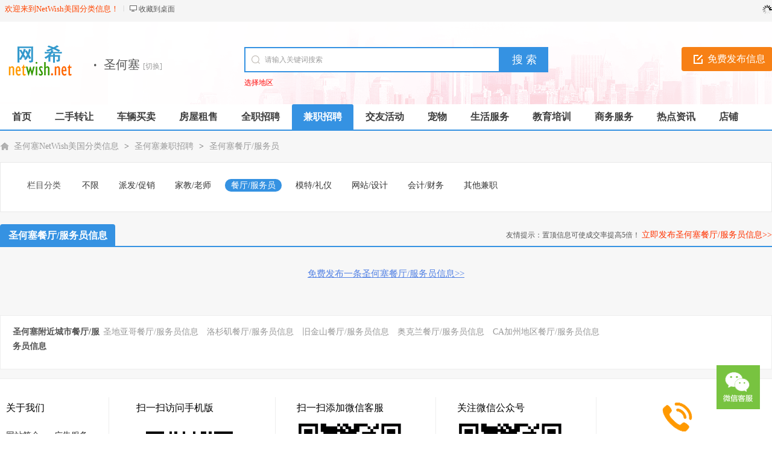

--- FILE ---
content_type: text/html; charset=utf-8
request_url: http://sanjose.netwish.net/jzfuwuyuan/
body_size: 5946
content:
<!DOCTYPE html PUBLIC "-//W3C//DTD XHTML 1.0 Transitional//EN" "http://www.w3.org/TR/xhtml1/DTD/xhtml1-transitional.dtd">
<html xmlns="http://www.w3.org/1999/xhtml">
<head>
<meta http-equiv="Content-Type" content="text/html; charset=UTF-8">
<meta name="keywords" content="圣何塞餐厅/服务员" />
<meta name="description" content="NetWish美国分类信息圣何塞餐厅/服务员网提供圣何塞餐厅/服务员信息免费发布与查询。" />
<title>圣何塞餐厅/服务员-圣何塞NetWish美国分类信息</title>
<meta name="applicable-device" content="pc,mobile">
<link rel="shortcut icon" href="https://www.netwish.net/favicon.ico" />
<link rel="stylesheet" href="https://www.netwish.net/template/default/css/global.css" />
<link rel="stylesheet" href="https://www.netwish.net/template/default/css/style.css" />
<link rel="stylesheet" href="https://www.netwish.net/template/default/css/category.css" />
<link rel="stylesheet" href="https://www.netwish.net/template/default/css/pagination2.css" />
<script src="https://www.netwish.net/template/default/js/global.js" type="text/javascript"></script>
<script src="https://www.netwish.net/template/default/js/jquery-1.11.min.js" type="text/javascript"></script>
</head>

<body class="bodybgblue1 headstyle_liebiao blue full">
<script type="text/javascript">var current_domain="https://www.netwish.net";var current_cityid="379";var current_logfile="netwish-member.php";</script>
<div class="bartop">
<div class="barcenter">
<div class="barleft">
        	
<ul class="barcity"><span>欢迎来到NetWish美国分类信息！</span></ul>
            <ul class="line"><u></u></ul>
            <ul class="barcang"><a rel="nofollow" href="https://www.netwish.net/desktop.php" target="_blank" title="点击右键，选择“目标另存为”，将此快捷方式保存到桌面即可">收藏到桌面</a></ul>

        </div>
<div class="barright" id="mayilogin"><img src="https://www.netwish.net/images/loading.gif" alt="loading" title="loading" border="0" align="absmiddle"></div>
</div>
</div>
<div class="clear"></div>
<div id="ad_topbanner"></div>
<div class="clearfix"></div>
<div class="logosearchtel">
<div class="weblogo"><a href="https://sanjose.netwish.net/"><img onerror='this.src="https://www.netwish.net/logo.gif"' src="https://www.netwish.net/logo.gif" alt="NetWish美国分类信息信息网" alt="NetWish美国分类信息信息网" border="0"/></a></div>

    <div class="postedit">
<a class="post" href="https://sanjose.netwish.net/fabu/70.html">免费发布信息</a>
</div>
    
    <div class="index_address">
    <div class="webcity"><font>·</font>圣何塞 <a class="changecityr" href="https://www.netwish.net/changecity.html">[切换]</a></div>
    <div id="showListCity"></div>
    </div>

<div class="websearch">
        <div class="s_ulA" id="searchType">
            <ul></ul>
        </div>
        <div class="clearfix"></div>
<div class="sch_t_frm">
<form method="get" action="https://sanjose.netwish.net/search.html" id="searchForm" target="_blank">
            <input type="hidden" id="searchtype" name="action" value="information"/>
            <input type="hidden" name="mod" value="search"/>
<div class="sch_ct">
<input type="text" class="topsearchinput" value="请输入关键词搜索" name="keywords" id="searchheader" onmouseover="if(this.value==='请输入关键词搜索'){this.value='';}" x-webkit-speech lang="zh-CN"/>
</div>
<div>
<input type="submit" value="搜 索" class="btn-normal"/>
</div>
</form>
</div>
        <div class="clearfix"></div>
                <div class="s_ulC">
        <ul>
                <li><a href="/changecity.html" style="color:#ff0000" target="_blank" title="选择地区">选择地区<sup class=""></sup></a></li>
                </ul>
        </div>
        </div>

</div>
<div class="clearfix"></div><div class="daohang_con2">
    <div class="daohang2">
        <ul>
            <li><a href="https://sanjose.netwish.net/" id="index">首页</a></li>
                                    <li><a  target="_self" id="1" href="https://sanjose.netwish.net/ershou/"><font color="">二手转让</font><sup class=""></sup></a></li>
                        <li><a  target="_self" id="2" href="https://sanjose.netwish.net/che/"><font color="">车辆买卖</font><sup class=""></sup></a></li>
                        <li><a  target="_self" id="3" href="https://sanjose.netwish.net/fang/"><font color="">房屋租售</font><sup class=""></sup></a></li>
                        <li><a  target="_self" id="4" href="https://sanjose.netwish.net/zhaopin/"><font color="">全职招聘</font><sup class=""></sup></a></li>
                        <li><a class="current" target="_self" id="5" href="https://sanjose.netwish.net/jianzhi/"><font color="">兼职招聘</font><sup class=""></sup></a></li>
                        <li><a  target="_self" id="7" href="https://sanjose.netwish.net/jiaoyou/"><font color="">交友活动</font><sup class=""></sup></a></li>
                        <li><a  target="_self" id="8" href="https://sanjose.netwish.net/chongwu/"><font color="">宠物</font><sup class=""></sup></a></li>
                        <li><a  target="_self" id="9" href="https://sanjose.netwish.net/shenghuo/"><font color="">生活服务</font><sup class=""></sup></a></li>
                        <li><a  target="_self" id="10" href="https://sanjose.netwish.net/jiaoyu/"><font color="">教育培训</font><sup class=""></sup></a></li>
                        <li><a  target="_self" id="244" href="https://sanjose.netwish.net/shangwufuwu/"><font color="">商务服务</font><sup class=""></sup></a></li>
                        <li><a  target="_self" id="news" href="https://sanjose.netwish.net/news/"><font color="">热点资讯</font><sup class=""></sup></a></li>
                        <li><a  target="_self" id="corp" href="https://sanjose.netwish.net/store/"><font color="">店铺</font><sup class=""></sup></a></li>
                    </ul>
    </div>
</div>
<div class="clearfix"></div>
<div id="ad_header"></div>
<div class="clearfix"></div>
<div class="bodybgcolor">
<div class="body1000">
<div class="clear"></div>
<div class="location">
<a href="https://sanjose.netwish.net/">圣何塞NetWish美国分类信息</a> <code> > </code> <a href="https://sanjose.netwish.net/jianzhi/">圣何塞兼职招聘</a> <code> > </code> <a href="https://sanjose.netwish.net/jzfuwuyuan/">圣何塞餐厅/服务员</a></div>
<div class="clear"></div>
<div class="wrapper">
<div id="select">
<dl class='fore' id='select-brand'>
<dt>栏目分类</dt>
<dd>
<div class='content'>
    	<div><a href="https://sanjose.netwish.net/jianzhi/"  title="圣何塞兼职招聘">不限</a></div>
        <div><a href="https://sanjose.netwish.net/jzcuxiao/"  title="圣何塞派发/促销">派发/促销</a></div>
        <div><a href="https://sanjose.netwish.net/jzjiajiao/"  title="圣何塞家教/老师">家教/老师</a></div>
        <div><a href="https://sanjose.netwish.net/jzfuwuyuan/" class="curr" title="圣何塞餐厅/服务员">餐厅/服务员</a></div>
        <div><a href="https://sanjose.netwish.net/jzmote/"  title="圣何塞模特/礼仪">模特/礼仪</a></div>
        <div><a href="https://sanjose.netwish.net/jzwangzhan/"  title="圣何塞网站/设计">网站/设计</a></div>
        <div><a href="https://sanjose.netwish.net/jzcaiwu/"  title="圣何塞会计/财务">会计/财务</a></div>
        <div><a href="https://sanjose.netwish.net/qitajianzhi/"  title="圣何塞其他兼职">其他兼职</a></div>
        </div>
</dd>
</dl>
                    </div></div>
<div class="clear"></div>
<div style="body1000">
<div class="new_listhd">
<div class="listhdleft">
<div><a rel="nofollow" href="javascript:void(0);" class="currentr"><span></span>圣何塞餐厅/服务员信息</a></div>
</div>
<div class="listhdright">
            友情提示：置顶信息可使成交率提高5倍！
<a href="https://sanjose.netwish.net/fabu/70.html" target="_blank">立即发布圣何塞餐厅/服务员信息>></a>
</div>
</div>
<div class="clearfix"></div>
<div id="ad_intercatdiv"></div>
<div class="infolists">
        <div id="ad_interlistad_top"></div>
        <div class="clearfix"></div>
<div class="list_zpqz">
<ul>
                </ul>
</div>
         <div class="clearfix"></div>
<div id="ad_interlistad_bottom"></div>
<div class="clear"></div>
<div class="pagination2"><span class=anum>共0记录</span> </div>
<div class="clear15"></div>
            <center>
            <a rel="nofollow" href="https://sanjose.netwish.net/fabu/70.html" target="_blank">免费发布一条圣何塞餐厅/服务员信息>></a>
</center>
            <div class="clear_more"></div>
</div>
</div>
    
    
<div class="clear"></div>
<div class="colorfoot">

            <div class="cateintro relate">
    <div class="introleft">圣何塞附近城市餐厅/服务员信息</div>    <div class="introflink">
            <a href='https://sandiego.netwish.net/jzfuwuyuan/' target="_blank">圣地亚哥餐厅/服务员信息</a>
                <a href='https://losangeles.netwish.net/jzfuwuyuan/' target="_blank">洛杉矶餐厅/服务员信息</a>
                <a href='https://sanfrancisco.netwish.net/jzfuwuyuan/' target="_blank">旧金山餐厅/服务员信息</a>
                <a href='https://oakland.netwish.net/jzfuwuyuan/' target="_blank">奥克兰餐厅/服务员信息</a>
                        <a href='https://california.netwish.net/jzfuwuyuan/' target="_blank">CA加州地区餐厅/服务员信息</a>
            </div>
    </div>
    
    </div>
<div class="clearfix"></div>

<div id="hideListCity">
<div class="cityList" >
    <div class="title">
        <ul class="titleChar">
            <li class="on">热门城市</li>
            <li>ABCDFG</li>
            <li>HJKLMN</li>
            <li>PQRST</li>
            <li>WXYZ</li>
        </ul>
    </div>
    <div class="cityListBox">
        <dl class="hotCity">
            <dd>
            <a href="https://www.netwish.net/jzfuwuyuan/" title="餐厅/服务员">总站</a>
                              <a href="https://newjersey.netwish.net/jzfuwuyuan/" title="NJ新泽西州餐厅/服务员">NJ新泽西州</a>
                    <a href="https://newyork.netwish.net/jzfuwuyuan/" title="纽约餐厅/服务员">纽约</a>
                    <a href="https://longisland.netwish.net/jzfuwuyuan/" title="长岛餐厅/服务员">长岛</a>
                    <a href="https://losangeles.netwish.net/jzfuwuyuan/" title="洛杉矶餐厅/服务员">洛杉矶</a>
                    <a href="https://sanfrancisco.netwish.net/jzfuwuyuan/" title="旧金山餐厅/服务员">旧金山</a>
                    <a href="https://boston.netwish.net/jzfuwuyuan/" title="波士顿餐厅/服务员">波士顿</a>
                    <a href="https://chicago.netwish.net/jzfuwuyuan/" title="芝加哥餐厅/服务员">芝加哥</a>
                    <a href="https://houston.netwish.net/jzfuwuyuan/" title="休斯敦餐厅/服务员">休斯敦</a>
                    <a href="https://dallas.netwish.net/jzfuwuyuan/" title="达拉斯餐厅/服务员">达拉斯</a>
                    <a href="https://seattle.netwish.net/jzfuwuyuan/" title="西雅图餐厅/服务员">西雅图</a>
                    <a href="https://philadelphia.netwish.net/jzfuwuyuan/" title="费城餐厅/服务员">费城</a>
                    <a href="https://atlanta.netwish.net/jzfuwuyuan/" title="亚特兰大餐厅/服务员">亚特兰大</a>
                    <a href="https://phoenix.netwish.net/jzfuwuyuan/" title="凤凰城餐厅/服务员">凤凰城</a>
                    <a href="https://lasvegas.netwish.net/jzfuwuyuan/" title="拉斯维加斯餐厅/服务员">拉斯维加斯</a>
                      </dd>
        </dl>
                        <dl class="none">        <dt>A</dt>
        <dd>
                        <a href="https://alabama.netwish.net/jzfuwuyuan/" title="AL阿拉巴马餐厅/服务员">AL阿拉巴马</a>
                    </dd>
                                <dt>B</dt>
        <dd>
                        <a href="https://boston.netwish.net/jzfuwuyuan/" title="波士顿餐厅/服务员">波士顿</a>
                    </dd>
                                <dt>C</dt>
        <dd>
                        <a href="https://calgary.netwish.net/jzfuwuyuan/" title="卡里加里餐厅/服务员">卡里加里</a>
                        <a href="https://chicago.netwish.net/jzfuwuyuan/" title="芝加哥餐厅/服务员">芝加哥</a>
                        <a href="https://colorado.netwish.net/jzfuwuyuan/" title="CO科罗拉多餐厅/服务员">CO科罗拉多</a>
                        <a href="https://connecticut.netwish.net/jzfuwuyuan/" title="CT康州餐厅/服务员">CT康州</a>
                        <a href="https://california.netwish.net/jzfuwuyuan/" title="CA加州地区餐厅/服务员">CA加州地区</a>
                    </dd>
                                <dt>D</dt>
        <dd>
                        <a href="https://dallas.netwish.net/jzfuwuyuan/" title="达拉斯餐厅/服务员">达拉斯</a>
                        <a href="https://delaware.netwish.net/jzfuwuyuan/" title="DE特拉华州餐厅/服务员">DE特拉华州</a>
                    </dd>
                                <dt>E</dt>
        <dd>
                        <a href="https://eklhm.netwish.net/jzfuwuyuan/" title="OK俄克拉何马餐厅/服务员">OK俄克拉何马</a>
                        <a href="https://edmonton.netwish.net/jzfuwuyuan/" title="埃德蒙顿餐厅/服务员">埃德蒙顿</a>
                    </dd>
                                <dt>F</dt>
        <dd>
                        <a href="https://florida.netwish.net/jzfuwuyuan/" title="FL佛罗里达餐厅/服务员">FL佛罗里达</a>
                    </dd>
                        <dl class="none">        <dt>H</dt>
        <dd>
                        <a href="https://houston.netwish.net/jzfuwuyuan/" title="休斯敦餐厅/服务员">休斯敦</a>
                        <a href="https://hawaii.netwish.net/jzfuwuyuan/" title="HI夏威夷餐厅/服务员">HI夏威夷</a>
                    </dd>
                                <dt>I</dt>
        <dd>
                        <a href="https://idaho.netwish.net/jzfuwuyuan/" title="ID爱达荷州餐厅/服务员">ID爱达荷州</a>
                        <a href="https://indiana.netwish.net/jzfuwuyuan/" title="IN印第安纳餐厅/服务员">IN印第安纳</a>
                    </dd>
                                <dt>K</dt>
        <dd>
                        <a href="https://kansas.netwish.net/jzfuwuyuan/" title="KS堪萨斯餐厅/服务员">KS堪萨斯</a>
                        <a href="https://kentucky.netwish.net/jzfuwuyuan/" title="KY肯塔基餐厅/服务员">KY肯塔基</a>
                    </dd>
                                <dt>L</dt>
        <dd>
                        <a href="https://longisland.netwish.net/jzfuwuyuan/" title="长岛餐厅/服务员">长岛</a>
                        <a href="https://losangeles.netwish.net/jzfuwuyuan/" title="洛杉矶餐厅/服务员">洛杉矶</a>
                        <a href="https://lasvegas.netwish.net/jzfuwuyuan/" title="拉斯维加斯餐厅/服务员">拉斯维加斯</a>
                        <a href="https://louisiana.netwish.net/jzfuwuyuan/" title="LA路易斯安那餐厅/服务员">LA路易斯安那</a>
                    </dd>
                                <dt>M</dt>
        <dd>
                        <a href="https://mexico.netwish.net/jzfuwuyuan/" title="NM新墨西哥州餐厅/服务员">NM新墨西哥州</a>
                        <a href="https://mnontana.netwish.net/jzfuwuyuan/" title="MT蒙大拿餐厅/服务员">MT蒙大拿</a>
                        <a href="https://missouri.netwish.net/jzfuwuyuan/" title="MO密苏里餐厅/服务员">MO密苏里</a>
                        <a href="https://mississippi.netwish.net/jzfuwuyuan/" title="MS密西西比餐厅/服务员">MS密西西比</a>
                        <a href="https://minnesoa.netwish.net/jzfuwuyuan/" title="MN明尼苏达餐厅/服务员">MN明尼苏达</a>
                        <a href="https://michigan.netwish.net/jzfuwuyuan/" title="MI密歇根餐厅/服务员">MI密歇根</a>
                        <a href="https://massachusetts.netwish.net/jzfuwuyuan/" title="MA马萨诸塞餐厅/服务员">MA马萨诸塞</a>
                        <a href="https://maryland.netwish.net/jzfuwuyuan/" title="MD马里兰州餐厅/服务员">MD马里兰州</a>
                        <a href="https://maine.netwish.net/jzfuwuyuan/" title="ME缅因州餐厅/服务员">ME缅因州</a>
                    </dd>
                                <dt>N</dt>
        <dd>
                        <a href="https://nanaimo.netwish.net/jzfuwuyuan/" title="纳奈莫餐厅/服务员">纳奈莫</a>
                        <a href="https://nz.netwish.net/jzfuwuyuan/" title="新西兰餐厅/服务员">新西兰</a>
                        <a href="https://newyork.netwish.net/jzfuwuyuan/" title="纽约餐厅/服务员">纽约</a>
                    </dd>
        </dl>                        <dt>O</dt>
        <dd>
                        <a href="https://ohio.netwish.net/jzfuwuyuan/" title="OH俄亥俄州餐厅/服务员">OH俄亥俄州</a>
                        <a href="https://oregon.netwish.net/jzfuwuyuan/" title="OR俄勒冈餐厅/服务员">OR俄勒冈</a>
                        <a href="https://ottawa.netwish.net/jzfuwuyuan/" title="渥太华餐厅/服务员">渥太华</a>
                        <a href="https://oakland.netwish.net/jzfuwuyuan/" title="奥克兰餐厅/服务员">奥克兰</a>
                    </dd>
                        <dl class="none">        <dt>P</dt>
        <dd>
                        <a href="https://philadelphia.netwish.net/jzfuwuyuan/" title="费城餐厅/服务员">费城</a>
                        <a href="https://phoenix.netwish.net/jzfuwuyuan/" title="凤凰城餐厅/服务员">凤凰城</a>
                        <a href="https://pennsylvania.netwish.net/jzfuwuyuan/" title="PA宾夕法尼亚餐厅/服务员">PA宾夕法尼亚</a>
                    </dd>
                                <dt>R</dt>
        <dd>
                        <a href="https://rhodeisland.netwish.net/jzfuwuyuan/" title="RI罗德岛餐厅/服务员">RI罗德岛</a>
                    </dd>
                                <dt>S</dt>
        <dd>
                        <a href="https://southcarolina.netwish.net/jzfuwuyuan/" title="SC南卡餐厅/服务员">SC南卡</a>
                        <a href="https://southdakota.netwish.net/jzfuwuyuan/" title="SD南达科他餐厅/服务员">SD南达科他</a>
                        <a href="https://sandiego.netwish.net/jzfuwuyuan/" title="圣地亚哥餐厅/服务员">圣地亚哥</a>
                        <a href="https://sanfrancisco.netwish.net/jzfuwuyuan/" title="旧金山餐厅/服务员">旧金山</a>
                        <a href="https://seattle.netwish.net/jzfuwuyuan/" title="西雅图餐厅/服务员">西雅图</a>
                        <a href="https://sanjose.netwish.net/jzfuwuyuan/" title="圣何塞餐厅/服务员">圣何塞</a>
                    </dd>
                                <dt>T</dt>
        <dd>
                        <a href="https://tennessee.netwish.net/jzfuwuyuan/" title="TN田纳西餐厅/服务员">TN田纳西</a>
                        <a href="https://toronto.netwish.net/jzfuwuyuan/" title="多伦多餐厅/服务员">多伦多</a>
                        <a href="https://texas.netwish.net/jzfuwuyuan/" title="TX得克萨斯州餐厅/服务员">TX得克萨斯州</a>
                        <a href="https://tucson.netwish.net/jzfuwuyuan/" title="图森餐厅/服务员">图森</a>
                    </dd>
        </dl>                        <dt>U</dt>
        <dd>
                        <a href="https://utah.netwish.net/jzfuwuyuan/" title="UT犹他州餐厅/服务员">UT犹他州</a>
                    </dd>
                                <dt>V</dt>
        <dd>
                        <a href="https://vermont.netwish.net/jzfuwuyuan/" title="VT佛蒙特餐厅/服务员">VT佛蒙特</a>
                        <a href="https://virginia.netwish.net/jzfuwuyuan/" title="VA弗吉尼亚餐厅/服务员">VA弗吉尼亚</a>
                        <a href="https://vancouver.netwish.net/jzfuwuyuan/" title="温哥华餐厅/服务员">温哥华</a>
                        <a href="https://victoria.netwish.net/jzfuwuyuan/" title="维多利亚餐厅/服务员">维多利亚</a>
                    </dd>
                        <dl class="none">        <dt>W</dt>
        <dd>
                        <a href="https://westvirginia.netwish.net/jzfuwuyuan/" title="WV西弗尼吉亚餐厅/服务员">WV西弗尼吉亚</a>
                        <a href="https://wyoming.netwish.net/jzfuwuyuan/" title="WY怀俄明州餐厅/服务员">WY怀俄明州</a>
                        <a href="https://winnipeg.netwish.net/jzfuwuyuan/" title="温尼伯餐厅/服务员">温尼伯</a>
                    </dd>
                    </div>
</div>
<script type="text/javascript">loadDefault(["citylist"]);</script>
</div>

<script type="text/javascript">loadDefault(["hover_bg","loadimg"]);</script>
<div id="ad_footerbanner"></div>
<div style="display: none" id="ad_none">
</div>
<div class="footer_new">
 <div class="foot_new">
        <div class="foot_box">
        	<div class="hd">关于我们</div>
            <div class="bd">
            	<ul>
                	                                    	<li><a href="http://www.netwish.net/aboutus/1.html" style="color:" target="_blank">网站简介<sup class=""></sup></a></li>
                                    	<li><a href="http://www.netwish.net/aboutus/2.html" style="color:" target="_blank">广告服务<sup class=""></sup></a></li>
                                    	<li><a href="http://www.netwish.net/aboutus/3.html" style="color:" target="_blank">联系我们<sup class=""></sup></a></li>
                                    	<li><a href="https://www.netwish.net/news/catid-2/" style="color:" target="_blank">使用帮助<sup class=""></sup></a></li>
                                    </ul>
            </div>
        </div>
        <div class="foot_wx scanmobile">
        	<div class="hd">扫一扫访问手机版</div>
            <div class="bd">
            	<ul id="qrcode"></ul>
            </div>
        </div>
        <div class="foot_wx">
        	<div class="hd">扫一扫添加微信客服</div>
            <div class="bd">
            	<ul><img alt="NetWish美国分类信息微信客服" src="https://www.netwish.net/erweima_kf.gif"></ul>
            </div>
        </div>
        <div class="foot_wx" id="gzh">
        	<div class="hd">关注微信公众号</div>
            <div class="bd">
            	<ul>
                	<img alt="NetWish美国分类信息微信公众号" src="https://www.netwish.net/erweima.gif">
                </ul>
            </div>
        </div>
        <div class="foot_mobile">
        	<ul>
                                                <div class="h3">邮箱：<font>netwish@netwish.net</font></div>            </ul>
        </div>
        <div class="clearfix"></div>
            </div>
    <div class="foot_powered" style="height:auto;">
    	今天是2026-01-27 星期2 Copyright &copy; NetWish美国分类信息版权所有
         <a target="_blank" href="https://beian.miit.gov.cn/" rel="nofollow"></a>
        Powered by <a class="copyrights" href="https://www.netwish.net">NetWish</a> <script async src=\\\\\\\"https://pagead2.googlesyndication.com/pagead/js/adsbygoogle.js?client=ca-pub-1732850654744881\\\\\\\"
     crossorigin=\\\\\\\"anonymous\\\\\\\"></script> This page is cached at 2026-01-27 07:13:41        <br>本站内所有信息禁止转载！私自转载，后果自负！
            </div>
</div>

<div id="top">
<div id="mayi_rmenu" class="mayi-rmenu">
<div class="btn btn-wx"><img class="pic" src="https://www.netwish.net/erweima_kf.gif"/></div>
<div class="btn btn-top"></div>
</div>
</div>
<script type="text/javascript">loadDefault(["scrolltop","addiv","mayilogin","show_tab","changecity"]);</script>
<script type="text/javascript" src="https://www.netwish.net/include/qrcodejs/qrcode.min.js"></script>
<script type="text/javascript">var qrcode = new QRCode(document.getElementById("qrcode"), {width : 144,height : 144});qrcode.makeCode(current_domain);</script></div>
</div>
</body>
</html>
<script src="https://www.netwish.net/template/global/messagebox.js" type="text/javascript"></script>
<script>$(function(){$(".ltitle").hover(function(){$(this).find(".inforbox").show()},function(){$(this).find(".inforbox").hide()})});</script>